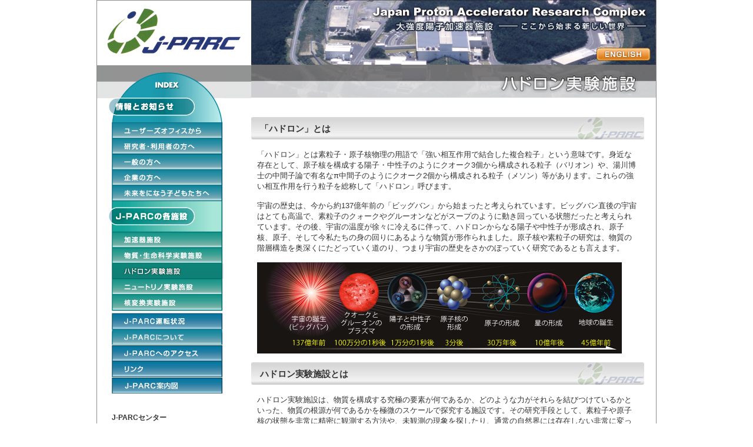

--- FILE ---
content_type: text/html
request_url: https://j-parc.jp/Hadron/ja/index.html
body_size: 11422
content:
<!DOCTYPE html PUBLIC "-//W3C//DTD XHTML 1.0 Strict//EN" "http://www.w3.org/TR/xhtml1/DTD/xhtml1-strict.dtd">
<html xmlns="http://www.w3.org/1999/xhtml" xml:lang="ja" lang="ja" dir="ltr"><!-- InstanceBegin template="/Templates/sougou_ja.dwt" codeOutsideHTMLIsLocked="false" -->
<head>
<meta content="text/html; charset=shift_jis" http-equiv="Content-Type" />
<meta content="text/javascript" http-equiv="Content-Script-Type" />
<meta content="text/css" http-equiv="Content-Style-Type" />
<meta content="J-PARC,大強度陽子加速器施,Hadron,ハドロン実験施設" name="Keywords" />
<meta content="Japan Proton Accelerator Research Complex 大強度陽子加速器施設-ここから始まる新しい世界-" name="Description" />
<meta content="" name="copyright" />
<meta content="index, follow" name="robots" />
<meta content="" name="author" />
<!-- InstanceBeginEditable name="doctitle" -->
<title>ハドロン実験施設｜J-PARCの各施設｜J-PARC</title>
<!-- InstanceEndEditable -->
<link href="../../css/format.css" rel="stylesheet" type="text/css"  />
<link href="../../css/layout.css" rel="stylesheet" type="text/css" media="screen,tv,print" />
<script type="text/javascript" src="../../javascript/swfobject.js" ></script>
<script type="text/javascript" src="../../javascript/manu.js" ></script>
<!--[if lte IE 6]><script type="text/javascript" src="javascript/DD_belatedPNG.js"></script>
<script type="text/javascript">
if (window.DD_belatedPNG) DD_belatedPNG.fix('img');
</script>
<![endif]-->
<!-- InstanceBeginEditable name="head" -->
<!-- InstanceEndEditable -->
<style type="text/css">
#wrapper #container #contents #right .ctBox .clearfix #Navi ul li a {
	display:inline;
}
</style>
</head>

<body onload="MM_preloadImages('../../images/manu_01_on.png','../../images/manu_02_on.png','../../images/manu_03_on.png','../../images/manu_04_on.png','../../images/manu_05_on.png','../../images/manu_06_on.png','../../images/manu_07_on.png','../../images/manu_08_on.png','../../images/manu_09_on.png','../../images/gnavi12_on.jpg')">
<div id="wrapper">
<div id="container" class="clearfix">  
<div id="contents" class="clearfix">
<div id="left">
<div id="title">
<h1><a href="../../index.html"><img src="../../images/rogo.gif" alt="ハドロン実験施設｜J-PARCの各施設｜J-PARC" width="231" height="91" /></a></h1>
</div>
<!--/title-->
				<div id="gNaviBtm">
					<div id="gNavi">
						<h3><img src="../../images/manuindex01.jpg" alt="情報とお知らせ" width="195" height="97" /></h3>
						<ul>
                        <li class="menu01"><a href="http://is.j-parc.jp/uo/">ユーザーオフィスから</a></li>
						<li class="menu02"><a href="../../researcher/index.html">研究者・利用者の方へ</a></li>
						<li class="menu03"><a href="../../public/index.html">一般の方へ</a></li>
						<li class="menu04"><a href="../../company/index.html">企業の方へ</a></li>
						<li class="menu05"><a href="../../kids/index.html">未来をになう子どもたちへ</a></li>
					  </ul>
					
					</div>
					<!--/gNavi-->
<div id="gNavi" class="menu01">
						<h3><img src="../../images/manuindex02.jpg" alt="J-PARCの各施設" width="195" height="52" /></h3>
<ul>
						<li class="menu06"><a href="../../Acc/ja/index.html">加速器</a></li>
						<li class="menu07"><a href="../../MatLife/ja/index.html">物質・生命科学実験施設</a></li>
						<li class="menu08Act"><a href="index.html">ハドロン実験施設</a></li>
						<li class="menu09"><a href="../../Neutrino/ja/index.html">ニュートリノ実験施設</a></li>
						<li class="menu10"><a href="../../Transmutation/ja/index.html">核変換実験施設</a></li>
					  </ul>
					
				  </div>
				  <!--/gNavi-->
<div id="gNavi" class="gsub menu01">
						<ul>
                        <li class="menu11"><a href="../../ja/operation.html">J-PARCの運転状況</a></li></ul>
				  </div>
					<!--/gNavi-->
<div class="menu" style="z-index:10;position:relative;top:0px;">
		<ul>
			<li><a href="../../ja/message.html" onmouseout="MM_swapImgRestore()" onmouseover="MM_swapImage('Image11','','../../images/gnavi12_on.jpg',1)"><img src="../../images/gnavi12.jpg" alt="J-PARCについて" width="190" height="26" border="0" id="Image11" /></a>
			<!--[if lte IE 6]><table><tr><td><![endif]-->
				<ul>
					<li class="up"><a href="../../ja/message.html">センター長からのご挨拶</a></li>
					<li class="up"><a href="../../ja/jparc.html">J-PARCとは？</a></li>
					<li class="up"><a href="../../ja/topics.html">ニュース＆トピックス</a></li>
					<li class="up"><a href="../../ja/info.html">発表・お知らせ・イベント</a></li>
					<li class="up"><a href="../../ja/news.html">ニュース最新号</a></li>
					<li class="up"><a href="../../ja/date.html">J-PARCデータベース</a></li>
				</ul>
			<!--[if lte IE 6]></td></tr></table></a><![endif]-->
			</li>
		</ul>
	<!-- /.menu --></div>
<div id="gNavi">
						<ul>
						<li class="menu13"><a href="../../ja/access.html">J-PARCへのアクセス</a></li>
						<li class="menu14"><a href="../../ja/link.html">リンク</a></li>
						<li class="menu15"><a href="../en/index_old.html">ENGLISH</a></li>
					  </ul>
					
				  </div>


					<!--/gNavi-->
				</div>
				<!--/gNaviBtm-->

<div id="company">
      <address>
      <strong class="bold_13">J-PARCセンター</strong><br />
      〒319-1195<br />
      茨城県那珂郡東海村白方白根2番地4<br />
<!--
	  HPの情報に関するお問い合わせ先:<br />      &lt;<a href="mailto:web-staff@j-parc.jp">web-staff@j-parc.jp</a>&gt;
-->
          </address>
  </div>
        
  <!--/company-->

</div><!--/left-->
<div id="right">
<div id="subheader">
<ul>
<li id="menu01"><!-- InstanceBeginEditable name="TopEnglish" --><a href="../en/index.html">ENGLISH</a><!-- InstanceEndEditable --></li>
</ul>
<div id="subtitle">
<h2><img src="images/title.jpg" alt="subtitle" width="688" height="56" /></h2>
</div>
<!--/subtitle--> 
</div>

<!--/subheader--><!-- InstanceBeginEditable name="MainContents" -->
<div class="ctBox">
  <div class="kgBox">
    <h3><strong>「ハドロン」とは</strong></h3>
    <p>「ハドロン」とは素粒子・原子核物理の用語で「強い相互作用で結合した複合粒子」という意味です。身近な存在として、原子核を構成する陽子・中性子のようにクオーク3個から構成される粒子（バリオン）や、湯川博士の中間子論で有名な&pi;中間子のようにクオーク2個から構成される粒子（メソン）等があります。これらの強い相互作用を行う粒子を総称して「ハドロン」呼びます。</p>
    <p>宇宙の歴史は、今から約137億年前の「ビッグバン」から始まったと考えられています。ビッグバン直後の宇宙はとても高温で、素粒子のクォークやグルーオンなどがスープのように動き回っている状態だったと考えられています。その後、宇宙の温度が徐々に冷えるに伴って、ハドロンからなる陽子や中性子が形成され、原子核、原子、そして今私たちの身の回りにあるような物質が形作られました。原子核や素粒子の研究は、物質の階層構造を奥深くにたどっていく道のり、つまり宇宙の歴史をさかのぼっていく研究であるとも言えます。    </p>
    <p><img src="images/MatterDevelopment_ja.png" alt="MatterDevelopment_ja" /></p>
    <h3>ハドロン実験施設とは</h3>
    <p>ハドロン実験施設は、物質を構成する究極の要素が何であるか、どのような力がそれらを結びつけているかといった、物質の根源が何であるかを極微のスケールで探究する施設です。その研究手段として、素粒子や原子核の状態を非常に精密に観測する方法や、未観測の現象を探したり、通常の自然界には存在しない非常に変った状態を作り、その性質を調べる方法などがあります。これらの研究をさらに推し進めるためには、大強度の粒子ビームが必要となります。大強度の一次陽子ビームから作り出される多彩な二次ビーム、あるいは一次陽子ビームそのものを使って原子核反応や素粒子崩壊などの様々な実験を行います。   二次ビームとしては、K中間子、&pi;中間子、ハイペロン、ニュートリノ、ミュオン、そして反陽子のビームが利用できます。</p>
    <p>ハドロン実験施設では、50GeVシンクロトロンより取り出された一次陽子ビームをハドロン実験ホールの二次粒子生成標的に照射し、生成したK中間子や&pi;中間子等の二次ビームを複数の実験エリアに輸送し、様々な実験を平行して行うことができまます。ハドロン実験施設は平成16（2004）年度から建設を開始し、平成21（2009）年1月に完成し、1月27日に最初のビーム取り出しを行いました。 その後、加速器から陽子ビームを受け入れる調整作業を経て、平成22（2010)年1月から本格的に二次ビームの供給を開始しています。</p>
<p><img src="images/Hadron_Overview_ja.png" width="630" height="442" alt="Hadron_Overview_ja" /></p>
<p>ハドロン実験施設のより詳しい情報はこちら<a href="../../researcher/Hadron/ja/index.html">（研究者向け）</a>  <a href="../../public/Hadron/ja/index.html">（一般向け）</a> </p>
  </div>
  <!--/kgBox-->
  <div class="clearfix">
    <h4>施設の稼働状況</h4>
    <div id="Navi" class="clearfix">
      <ul>
        <li>次のビーム運転は、2025年11月に行われる予定です。</li>
<!--
        <li>次のビーム運転は、2025年4月から5月にかけて行われる予定です。</li>
        <li>次のビーム運転は、2025年1月から2月にかけて行われる予定です。</li>
        <li>Run91におけるビーム運転(調整運転および利用運転)は、2024年4月から5月末にかけて行われる予定です。</li>
        <li>ハドロン実験施設は現在、保守期間中です。</li>
        <li>次のビーム運転は、MR電源更新後、2022年度に行われる予定です。</li>
        <li>次のビーム運転（2020年）予定は調整中です。</li>
        <li>次のビーム運転は、2020年2月に行われる予定です。</li>
        <li>Run81におけるビーム運転は、2019年2月8日から3月26日にかけて行われる予定です。</li>
        <li>Run82におけるビーム運転は、2019年4月2日から4月25日にかけて行われる予定です。</li>
        <li>Run79におけるビーム運転は、2018年6月1日から6月30日にかけて行われました。</li>
        <li>Run78におけるビーム運転は、2018年1月13日から2月26日にかけて行われました。</li>
        <li>Run74-75におけるビーム運転は、2017年4月12日から7月1日にかけて行われました。</li>
        <li>ハドロン実験施設は現在、保守期間中です。</li>
        <li>Run68-69におけるビーム運転は、2016年5月28日から6月30日まで行われました。</li>
        <li>ハドロン実験施設は現在、保守期間中（2016年5月まで）です。</li>
        <li>Run65におけるビーム運転は、2015年11月14日から12月18日まで行われました。</li>
        <li>Run64におけるビーム運転は、2015年10月15日から11月12日まで行われました。</li>
        <li>Run63におけるビーム運転は、2015年6月4日から6月26日まで行われました。</li>
        <li>Run62におけるビーム運転は、性能確認運転と施設検査を経た後、2015年4月24日から5月7日まで行われました。</li>
-->
      </ul>
    </div>
  </div>
  <h4>新着情報</h4>
  <div id="keyword">
    <dl>
      <dt><span>2025.10</span></dt>
	  <dd><a href="../../researcher/Hadron/ja/PAC_for_NuclPart_j.html">大強度陽子加速器における原子核素粒子共同利用実験 審査委員会 (PAC)</a>
		  [ 第41回委員会 2026年1月21日(水)-23日(金) ]<br />
		  <br>
    </dd>
    </dl>
    <a href="../../researcher/Hadron/ja/oldnews.html">過去の新着情報はこちら</a></div>
  <!--/keyword-->
</div>
<!-- InstanceEndEditable --><!--/ctBox-->
</div>
<!--/right-->
    </div>
		
    <!--/contents-->
  </div>
	    
  <!--/container-->
        
</div>

<!--/wrapper-->
<div id="footer" class="clearfix">
    	<div id="footerBack">
        	<div id="topUp"><a href="#wrapper" class="un40" ><img src="../../images/top_up.jpg" alt="このページの先頭へ" width="95" height="13" /></a></div>
      </div>
        <!--/footerBack-->     
    <div id="footNavi">
      
      <address>&copy;2011 J-PARC Center. All rights reserved.
</address>
</div><!--/footNavi-->
</div><!--/footer-->
</body>
<!-- InstanceEnd --></html>


--- FILE ---
content_type: text/css
request_url: https://j-parc.jp/css/format.css
body_size: 789
content:
* {
	margin: 0;
	padding: 0;
	font-size: 100%;
	line-height: 135%;
}


body {
	height:auto;
	margin: 0px;
	text-decoration: none;
	font-size:84%;
    font-family:'繝偵Λ繧ｮ繝手ｧ偵ざ Pro W3','Hiragino Kaku Gothic Pro','繝｡繧､繝ｪ繧ｪ',Meiryo,'�ｭ�ｳ �ｰ繧ｴ繧ｷ繝�け',sans-serif;
    text-align:left;
	color: #333333;
}

h1,h2,h3,h4,h5,h6 {
	font-weight: normal;
	text-decoration: none;
	clear:both;
}
img {
	border: 0px;
	margin: 0px;
	padding: 0px;
	vertical-align:top;
}
ul,ol {
	list-style-type:none;
}
.clear{
	clear:both;
}
.clearfix:after{
	content:".";
	display: block;
	clear: both;
	height: 0px;
	visibility: hidden;	
}
.clearfix{
	min-height:1px;
}
*html .clearfix{
	height:1px;
	/*\*//*/
	height:auto;
	overflow:hidden;
	/**/
}
.imgLeft{
	float: left;
}
.imgRight{
	float: right;
}

--- FILE ---
content_type: text/css
request_url: https://j-parc.jp/css/layout.css
body_size: 25231
content:
/*font*/
.bold_13{
	font-size: 1.1em;
	line-height: 185%;
	font-weight: bold;
	text-decoration: none;	
}
.bold_l{
	font-weight: bold;
	font-size: 1.1em;	
}
.bold_l2{
	font-weight: bold;
	font-size: 1.25em;	
}
.small{
	font-size: 11px;
}
.txt_gray{
	color: #666666;
}
.txt_orange{
	color: #FF6600;
	font-weight: bold;
}
.txt_red{
	color: #FF3333;
}
.txt_red_l{
	color: #FF3333;
	font-weight: bold;
	font-size: 1.1em;
}
.txt_braun01{
	color: #6D4A00;    
}
.txt_braun02{
	color: #6E4A00;
}
.txt_spacing{
	letter-spacing: -0.04em;   
}

/*Layout*/
a:link{
	color: #336699;
	text-decoration: underline;
}
a:link,a:visited{
	color: #336699;
	text-decoration: underline;
}
a:active,a:hover{
	color: #339999;
	text-decoration: none;
}
a:hover.un40 img {
    filter:alpha(opacity=40); opacity:0.4;
}
a:hover.un70 img {
    filter:alpha(opacity=70); opacity:0.7;
}
#wrapper{
	width: 952px;
	margin: 0 auto;
    background:url(../images/bg_contents.gif) repeat-y center top;
}

#wrapper #container{
	width: 950px;
	margin-right: auto;
	margin-left: auto;
}
#wrapper #container #contents{
	width: 950px;
	margin:0 auto;
    padding-bottom:10px;
}
#wrapper #container #contents #left {
	float: left;
	width: 262px;
	margin: 0;
    background:url(../images/bg_title.gif) no-repeat center top;
}
#wrapper #container #contents #left #title{
	width: 262px;
	height:111px;
	margin: 0 auto;
}
#wrapper #container #contents #left #title h1 {
    padding: 9px 0 0 15px;
}
#wrapper #container #contents #left #gNaviBtm {
	padding: 0 47px 0 20px;
	width: 195px;
	margin-bottom: 10px;
}
#wrapper #container #contents #left #gNavi {
	width: 195px;
}
#wrapper #container #contents #left #gNavi.gsub {
	width: 195px;
    padding-top:3px;
}
#wrapper #container #contents #left #gNavi ul {
	width: 190px;
	margin-left: 5px;
}
#wrapper #container #contents #left #gNavi ul li {
	text-indent: -9999px;
    border: none;
	margin: 0px;
	padding: 0px;
	list-style:none;
    vertical-align : bottom; 
}
#wrapper #container #contents #left #gNavi ul li a {
	width: 190px;
    height:26px;
    display:block;
	outline-style:none;
}

/* IE7 */
*:first-child+html #wrapper #container #contents #left #gNavi ul li { border-bottom: 0; }
/* */

#wrapper #container #contents #left #gNavi ul li.menu01 {height: 27px;width: 190px;background: url(../images/gnavi01.jpg) no-repeat scroll left top; margin: 0;}
#wrapper #container #contents #left #gNavi ul li.menu02 {height: 27px;width: 190px;background: url(../images/gnavi02.jpg) no-repeat scroll left top; margin: 0;}
#wrapper #container #contents #left #gNavi ul li.menu03 {height: 26px;width: 190px;background: url(../images/gnavi03.jpg) no-repeat scroll left top; margin: 0;}
#wrapper #container #contents #left #gNavi ul li.menu04 {height: 27px;width: 190px;background: url(../images/gnavi04.jpg) no-repeat scroll left top; margin: 0;}
#wrapper #container #contents #left #gNavi ul li.menu05 {height: 27px;width: 190px;background: url(../images/gnavi05.jpg) no-repeat scroll left top; margin: 0;}
#wrapper #container #contents #left #gNavi ul li.menu06 {height: 27px;width: 190px;background: url(../images/gnavi06.jpg) no-repeat scroll left top; margin: 0;}
#wrapper #container #contents #left #gNavi ul li.menu07 {height: 27px;width: 190px;background: url(../images/gnavi07.jpg) no-repeat scroll left top; margin: 0;}
#wrapper #container #contents #left #gNavi ul li.menu08 {height: 26px;width: 190px;background: url(../images/gnavi08.jpg) no-repeat scroll left top; margin: 0;}
#wrapper #container #contents #left #gNavi ul li.menu09 {height: 27px;width: 190px;background: url(../images/gnavi09.jpg) no-repeat scroll left top; margin: 0;}
#wrapper #container #contents #left #gNavi ul li.menu10 {height: 28px;width: 190px;background: url(../images/gnavi10.jpg) no-repeat scroll left top; margin: 0;}
#wrapper #container #contents #left #gNavi ul li.menu11 {height: 28px;width: 190px;background: url(../images/gnavi11.jpg) no-repeat scroll left top; margin: 0;}
#wrapper #container #contents #left #gNavi ul li.menu12 {height: 26px;width: 190px;background: url(../images/gnavi12.jpg) no-repeat scroll left top; margin: 0;}
#wrapper #container #contents #left #gNavi ul li.menu13 {height: 27px;width: 190px;background: url(../images/gnavi13.jpg) no-repeat scroll left top; margin: 0;}
#wrapper #container #contents #left #gNavi ul li.menu15 {height: 27px;width: 190px;background: url(../images/gnavi16.jpg) no-repeat scroll left top; margin: 0;}
#wrapper #container #contents #left #gNavi ul li.menu14 {height: 28px;width: 190px;background: url(../images/gnavi14.jpg) no-repeat scroll left top; margin: 0;}

#wrapper #container #contents #left #gNavi ul li.menu01 a:hover {height: 27px;width: 190px;background: url(../images/gnavi01_on.jpg) no-repeat scroll left top; margin: 0;}
#wrapper #container #contents #left #gNavi ul li.menu02 a:hover {height: 27px;width: 190px;background: url(../images/gnavi02_on.jpg) no-repeat scroll left top; margin: 0;}
#wrapper #container #contents #left #gNavi ul li.menu03 a:hover {height: 26px;width: 190px;background: url(../images/gnavi03_on.jpg) no-repeat scroll left top; margin: 0;}
#wrapper #container #contents #left #gNavi ul li.menu04 a:hover {height: 27px;width: 190px;background: url(../images/gnavi04_on.jpg) no-repeat scroll left top; margin: 0;}
#wrapper #container #contents #left #gNavi ul li.menu05 a:hover {height: 27px;width: 190px;background: url(../images/gnavi05_on.jpg) no-repeat scroll left top; margin: 0;}
#wrapper #container #contents #left #gNavi ul li.menu06 a:hover {height: 27px;width: 190px;background: url(../images/gnavi06_on.jpg) no-repeat scroll left top; margin: 0;}
#wrapper #container #contents #left #gNavi ul li.menu07 a:hover {height: 27px;width: 190px;background: url(../images/gnavi07_on.jpg) no-repeat scroll left top; margin: 0;}
#wrapper #container #contents #left #gNavi ul li.menu08 a:hover {height: 26px;width: 190px;background: url(../images/gnavi08_on.jpg) no-repeat scroll left top; margin: 0;}
#wrapper #container #contents #left #gNavi ul li.menu09 a:hover {height: 27px;width: 190px;background: url(../images/gnavi09_on.jpg) no-repeat scroll left top; margin: 0;}
#wrapper #container #contents #left #gNavi ul li.menu10 a:hover {height: 28px;width: 190px;background: url(../images/gnavi10_on.jpg) no-repeat scroll left top; margin: 0;}
#wrapper #container #contents #left #gNavi ul li.menu11 a:hover {height: 28px;width: 190px;background: url(../images/gnavi11_on.jpg) no-repeat scroll left top; margin: 0;}
#wrapper #container #contents #left #gNavi ul li.menu12 a:hover {height: 26px;width: 190px;background: url(../images/gnavi12_on.jpg) no-repeat scroll left top; margin: 0;}
#wrapper #container #contents #left #gNavi ul li.menu13 a:hover {height: 27px;width: 190px;background: url(../images/gnavi13_on.jpg) no-repeat scroll left top; margin: 0;}
#wrapper #container #contents #left #gNavi ul li.menu15 a:hover {height: 27px;width: 190px;background: url(../images/gnavi16_on.jpg) no-repeat scroll left top; margin: 0;}
#wrapper #container #contents #left #gNavi ul li.menu14 a:hover {height: 28px;width: 190px;background: url(../images/gnavi14_on.jpg) no-repeat scroll left top; margin: 0;}

#wrapper #container #contents #left #gNavi ul li.menu01Act {height: 27px;width: 190px;background: url(../images/gnavi01_on.jpg) no-repeat scroll left top; margin: 0;}
#wrapper #container #contents #left #gNavi ul li.menu02Act {height: 27px;width: 190px;background: url(../images/gnavi02_on.jpg) no-repeat scroll left top; margin: 0;}
#wrapper #container #contents #left #gNavi ul li.menu03Act {height: 26px;width: 190px;background: url(../images/gnavi03_on.jpg) no-repeat scroll left top; margin: 0;}
#wrapper #container #contents #left #gNavi ul li.menu04Act {height: 27px;width: 190px;background: url(../images/gnavi04_on.jpg) no-repeat scroll left top; margin: 0;}
#wrapper #container #contents #left #gNavi ul li.menu05Act {height: 27px;width: 190px;background: url(../images/gnavi05_on.jpg) no-repeat scroll left top; margin: 0;}
#wrapper #container #contents #left #gNavi ul li.menu06Act {height: 27px;width: 190px;background: url(../images/gnavi06_on.jpg) no-repeat scroll left top; margin: 0;}
#wrapper #container #contents #left #gNavi ul li.menu07Act {height: 27px;width: 190px;background: url(../images/gnavi07_on.jpg) no-repeat scroll left top; margin: 0;}
#wrapper #container #contents #left #gNavi ul li.menu08Act {height: 26px;width: 190px;background: url(../images/gnavi08_on.jpg) no-repeat scroll left top; margin: 0;}
#wrapper #container #contents #left #gNavi ul li.menu09Act {height: 27px;width: 190px;background: url(../images/gnavi09_on.jpg) no-repeat scroll left top; margin: 0;}
#wrapper #container #contents #left #gNavi ul li.menu10Act {height: 28px;width: 190px;background: url(../images/gnavi10_on.jpg) no-repeat scroll left top; margin: 0;}
#wrapper #container #contents #left #gNavi ul li.menu11Act {height: 28px;width: 190px;background: url(../images/gnavi11_on.jpg) no-repeat scroll left top; margin: 0;}
#wrapper #container #contents #left #gNavi ul li.menu12Act {height: 26px;width: 190px;background: url(../images/gnavi12_on.jpg) no-repeat scroll left top; margin: 0;}
#wrapper #container #contents #left #gNavi ul li.menu13Act {height: 27px;width: 190px;background: url(../images/gnavi13_on.jpg) no-repeat scroll left top; margin: 0;}
#wrapper #container #contents #left #gNavi ul li.menu15Act {height: 27px;width: 190px;background: url(../images/gnavi16_on.jpg) no-repeat scroll left top; margin: 0;}
#wrapper #container #contents #left #gNavi ul li.menu14Act {height: 28px;width: 190px;background: url(../images/gnavi14_on.jpg) no-repeat scroll left top; margin: 0;}

/* 
=========================================================================================== */
/* 
=========================================================================================== */


.menu {
			width: 190px;
            height: 27px;
		}
			.menu ul li {
				position: relative;
				margin-bottom: 0px;
				width: 190px;
				height: 27px;
			}
				.menu ul li table {
					border-collapse: collapse;
					border: none;
					padding: 0;
					position: absolute;
					top: 0;
					left: 0;
				}
				
			.menu ul li ul {
				visibility: hidden;
				overflow: hidden;
				position: absolute;
				top: 0px;
				left: 186px;
				width: 160px;
				height: 0;
			}
				.menu ul li ul li {
					margin-bottom: 0;
					width: 165px;
					height: 27px;
				}
			
			.menu ul li a {
				font-family: 'ヒラギノ角ゴ Pro W3','Hiragino Kaku Gothic Pro','メイリオ',Meiryo,'ＭＳ Ｐゴシック',sans-serif;
				color: #fff;
                font-size:84%;
				display: block;
				text-decoration: none;
				padding-left: 5px;
			}
			.menu ul li ul li a {
				font-family: 'ヒラギノ角ゴ Pro W3','Hiragino Kaku Gothic Pro','メイリオ',Meiryo,'ＭＳ Ｐゴシック',sans-serif;
				color: #fff;
                font-size:90%;
				display: block;
				text-decoration: none;
				padding-left: 8px;
				height: 27px;
				line-height: 27px;
			}
			
			.menu ul li a:hover {
				position: relative;
				z-index: 3;
			}
			
			.menu ul li:hover ul ,
			.menu ul li a:hover ul {
				visibility: visible;
				overflow: visible;
				height: auto;
				z-index: 10;
			}

		.menu li.up { background: url(../images/bg_down.jpg) left top repeat-x; }
		.menu li.up a:hover { background: url(../images/bg_down02.jpg) left top repeat-x; }




#wrapper #container #contents #right {
	width: 688px;
	margin: 0;
	float: right;
}

#wrapper #container #contents #right #header{
	width: 688px;
	margin: 0 auto 10px;
    z-index:50;
    position:relative;
}
#wrapper #right #headerber {
	width: 688px;
	height: 28px;
	padding:0;
    background:url(../images/headerbar.jpg) no-repeat center top;
}
#wrapper #right #headerber ul {
	width: 88px;
	display: block;
    padding:4px 0 0 580px;
}
#wrapper #right #headerber ul li {
	margin: 0px;
    text-indent:-9999px;
}
#wrapper #right #headerber ul li a {
	height: 22px;
	display: block;
	outline-style:none;
}
#wrapper #right #headerber ul li#menu01 {height: 22px;width: 92px;background: url(../images/to_en.jpg) no-repeat scroll left top;}
#wrapper #right #headerber ul li#menu01 a:hover {height: 22px;width: 92px;background: url(../images/to_en_on.jpg) no-repeat scroll left top;}
#wrapper #right #headerber ul li#menu01Act {height: 22px;width: 92px;background: url(../images/to_en_on.jpg) no-repeat scroll left top;}
#wrapper #right #subheader {
	width: 688px;
	height: 167px;
	padding:0;
	margin: 0 auto 32px;
    background:url(../images/subtitlepic.jpg) no-repeat center top;
}
#wrapper #right #subheader ul {
	width: 99px;
	display: block;
    padding:77px 0 3px 583px;
}
#wrapper #right #subheader ul li {
	margin: 0px;
    text-indent:-9999px;
}
#wrapper #right #subheader ul li a {
	height: 30px;
	display: block;
	outline-style:none;
}
#wrapper #right #subheader ul li#menu01 {height: 30px;width: 99px;background: url(../images/to_en02.jpg) no-repeat scroll left top;}
#wrapper #right #subheader ul li#menu01 a:hover {height: 30px;width: 99px;background: url(../images/to_en02_on.jpg) no-repeat scroll left top;}
#wrapper #right #subheader ul li#menu01Act {height: 30px;width: 99px;background: url(../images/to_en02_on.jpg) no-repeat scroll left top;}
#wrapper #container #contents #right #subtitle {
	width: 688px;
	height:56px;
	background: url(../images/bg_subtitle.jpg) no-repeat scroll left top;
	margin: 0 auto;
}
#wrapper #container #contents #right #subtitle h2 {
    padding: 0;
    text-align:right
}
#wrapper #container #contents #right #flaBox{
	width: 688px;
	height: 619px;
	margin:0;
}
#wrapper #container #contents #right #manuBox {
	margin:83px 0 0;
	height: 56px;
	width: 100%;
    text-align:right;
}
#wrapper #container #contents #right #manuBox #manunavi {
	width: 688px;
	height: 28px;
	margin:0 auto;
    text-align:right;
}
#wrapper #container #contents #right h3 {
	font-size:1.1em;
	font-weight:bold;
	margin: 0 auto 15px;
	color: #333333;
	background: url(../images/bg_h4.jpg) no-repeat scroll left top;
	display: block;
	width: 653px;
	height: 21px;
	padding-top: 11px;
	padding-left: 15px;
    padding-bottom: 8px;
}
#wrapper #container #contents #right h4 {
	font-size:1.1em;
	font-weight:bold;
	margin: 0 auto 15px;
	color: #444444;
	background: url(../images/bg_h5.jpg) no-repeat scroll left top;
	display: block;
	width: 633px;
	height: 24px;
	padding-top: 8px;
	padding-left: 27px;
}
#wrapper #container #contents #right h4.pa {
	font-size:1.1em;
	font-weight:bold;
	margin: 0 auto 15px;
	color: #444444;
	background: url(../images/bg_h5_2.jpg) no-repeat scroll left top;
	display: block;
	width: 633px;
	height: 24px;
	padding-top: 8px;
	padding-left: 27px;
}
#wrapper #container #contents #right h4.news {
	font-size:120%;
	font-weight:bold;
	margin: 0 auto;
    background:none;
	display: block;
	width: 459px;
    height:31px;
	padding: 0;
}
#wrapper #container #contents #right h5 {
	font-weight:bold;
	margin: 0 auto 15px;
	color: #444444;
	background: url(../images/bg_h6.jpg) no-repeat scroll left top;
	display: block;
	width: 638px;
	height: 21px;
	padding-top: 6px;
	padding-left: 12px;
}
#wrapper #container #contents #right h5.pa {
	font-weight:bold;
	margin: 0 auto 15px;
	color: #444444;
	background: url(../images/bg_h6_2.jpg) no-repeat scroll left top;
	display: block;
	width: 638px;
	height: 21px;
	padding-top: 6px;
	padding-left: 12px;
}
#wrapper #container #contents #right #news {
	height: 175px;
	width: 459px;
	overflow: auto;
    background-color:#FFFFFF;
    padding-bottom:5px;
    font-size: 12px;
    line-height: 130%;
}
#wrapper #container #contents #right #news dl {
	overflow: auto;
}
#wrapper #container #contents #right #news dt {
    padding-left: 10px;
    padding-bottom: 5px;
    padding-top: 7px;
/*}
#wrapper #container #contents #right #news dt.news {
    background: url(../images/icon_news.jpg) no-repeat left 7px;
	padding-top: 6px;
	padding-right: 80px;
	padding-left: 12px;}*/

/*#wrapper #container #contents #right #news dt.topics {background: url(../images/icon_topics.jpg) no-repeat left 7px;  pxpadding-top 4px; pxpadding-left 25px;}*/
/*#wrapper #container #contents #right #news dt.press {background: url(../images/icon_press.jpg) no-repeat left 7px; pxpadding-top 4px; pxpadding-left 25px;*/

}
#wrapper #container #contents #right #news dd { 
    background: url(../images/dot01.gif) repeat-x scroll left bottom;
	/*padding-left: 83px;*/
	padding-left: 87px;
	padding-right: 10px;
	padding-bottom: 5px;
	padding-top: 0px;
    margin: -1.75em 0 0 0; }

#wrapper #container #contents #right #topic_r01 {
　　width: 479px;
    margin-top:400px;
    padding:0px 189px 5px 20px;
}
#wrapper #container #contents #right #topicnews {
	width: 459px;
    padding:10px;
    border: 1px solid #cccccc;
    background-color:#FFFFFF;

}
#wrapper #container #contents #right #topictitle {
    clear:both;
}
#wrapper #container #contents #right #topictitle h4 {
    padding: 0 0 5px 0;
}
#wrapper #container #contents #right #topic_r {
    margin: 0;
}

#wrapper #container #contents #right #manu_c {
	width: 260px;
    margin:0px;
    padding:13px 10px 20px;
    background:url(../images/bg_manuright.jpg) no-repeat left top;
}
#wrapper #container #contents #right #topictitle h4.submanu {
    padding: 0 0 8x 42px;
}








#wrapper #container #contents .ctBox{
	margin-bottom: 20px;
	width: 688px;
}
#wrapper #container #contents .txt-small {
	font-size: 0.8em;
	
}










/*------------------------------------ kgBox ------------------------------------*/
#wrapper #container #contents .ctBox .kgBox{
	width: 668px;
	margin:0 20px 20px 0;
}
#wrapper #container #contents .ctBox .kgBox p{
	margin:0 10px 15px;
}
#wrapper #container #contents .ctBox .kgBox img{
	margin: 0px;
}
#wrapper #container #contents .ctBox .kgBox1{
	width: 668px;
	/*margin:0 20px 20px 0;*/
	/*margin:0 20px 20px 530px;*/
          padding:0 20px 10px 530px;
}
#wrapper #container #contents .ctBox .kgBox1 p{
	margin:0 10px 15px;
}
#wrapper #container #contents .ctBox .kgBox1 img{
	margin: 0px;
}















#wrapper #container #contents .ctBox table caption{
	text-align: center;
	padding-bottom: 5px;
}
#wrapper #container #contents .ctBox div.tableBorder {
	border: 2px solid #007bbb;
}

#wrapper #container #contents .ctBox table {
	border-collapse:collapse;
	width: 650px;
	margin-right: auto;
	margin-left: auto;
	border: 1px solid #999999;
	margin-bottom: 0px;
	font-size: 0.9em;
}
#wrapper  #container  #contents .ctBox  table th {
	border-collapse:collapse;
}
#wrapper #container #contents .ctBox table tbody {
	
}

#wrapper #container #contents .ctBox table tr {
	border-bottom: 1px solid #cccccc;
}

#wrapper #container #contents .ctBox table th,
#wrapper #container #contents .ctBox table td{
	border: 1px solid #cccccc;
}

#wrapper #container #contents .ctBox table th{
	text-align: center;
	vertical-align:middle;
	color: #333333;
	background:url(../images/bg_th.jpg) no-repeat left top;
	padding: 8px 8px 4px 8px;
}
#wrapper #container #contents .ctBox table td{
	color: #333333;
	padding: 7px 8px 3px 8px;
	text-align: left;
	vertical-align: top;
}
#wrapper #container #contents .ctBox table td.g01{
	color: #333333;
	padding: 6px 8px 4px 8px;
	text-align: left;
	vertical-align: middle;
	background:url(../images/bg_td.gif) no-repeat left top;
}
#wrapper #container #contents .ctBox table td.g02{
	color: #333333;
	padding: 16px 8px 14px 8px;
	text-align: left;
	vertical-align: middle;
	background-color:#eff8fc;
	font-weight:bold;
	font-size: 1.1em;
}
#wrapper #container #contents #right #keyword {
	margin: 0 auto 15px;
	width: 650px;
}
#wrapper #container #contents #right #keyword dl {
	overflow: auto;
}

#wrapper #container #contents #right #keyword dl dt {
	position: relative;
	padding-bottom: 5px;
}
#wrapper #container #contents #right #keyword dl dt span {
	position: absolute;
	display: block;
	top: 5px;
}
#wrapper #container #contents #right #keyword dl dd {
    border-bottom: 1.1px solid #cccccc;
	padding-left: 80px;
	padding-bottom: 1px;
	display: block;
}
#wrapper #container #contents #right #keyword dl dd a {
	display: block;
}
#wrapper #container #contents #right #Navi ul {
	width: 650px;
	margin:0 auto 15px;
}
#wrapper #container #contents #right #Navi ul li {
	border: none;
	padding-left:13px;
	padding-top:5px;
	line-height:145%;
}
#wrapper #container #contents #right #Navi ul li a {
}
#wrapper #container #contents #right #Navi ul li {background: url(../images/bg_list.gif) no-repeat scroll left 10px;}

#wrapper #contentsfnavi {
	width: 668px;
	margin: 10px 0;
	text-align:center;
	font-size: 0.90em;
}

#wrapper #container #contents .center{
	text-align: center;
	margin-bottom: 10px;
	clear: both;
}
#wrapper #container #contents .ctBox .imageBox {
	width: 660px;
	margin-right: auto;
	margin-left: auto;
}
#wrapper #container #contents .ctBox .imageBox ul li {
	float: left;
	margin-right: 20px;
	margin-left: 20px;
	display: block;
	margin-bottom: 35px;
}
*html #wrapper #container #contents .ctBox .imageBox ul li {
	margin-right: 10px;
	margin-left: 10px;
}

#wrapper #contentsfnavi {
	width: 680px;
	margin: 0 auto;
	text-align:center;
	font-size: 0.80em;
	line-height: 160%;
}
#company{
    width:100%;
	clear: both;
	margin-right: auto;
	margin-left: auto;
}
#company address {
    width: 195px;
	font-style: normal;
	display: block;
	text-align: left;
	padding:20px 0 0 25px;
    line-height:145%;
    font-size:84%;
}

#footer{
    width:100%;
	clear: both;
	margin-right: auto;
	margin-left: auto;
}
#footer #footerBack{
    width:952px;
	margin: 0 auto;
    background:url(../images/bg_contents.gif) repeat-y center top;
}
#footer #topUp {
	height: 13px;
	text-align: right;
	width: 930px;
	margin-right: auto;
	margin-left: auto;
    padding-bottom:10px;
}
#footer #topUp a {
	outline-style:none;
}
#footer #topUp img {

}

#footer #footNavi {
	width: 952px;
	height:50px;
	text-align:left;
	margin-right: auto;
	margin-left: auto;
    background: url(../images/bg_footer.gif) repeat-x scroll left top;
}
#footer #footNavi ul {
	width: 950px;
	display: block;
	text-align: center;
}
#footer #footNavi ul li {
	float: left;
	margin-right: 13px;
	margin-bottom: 7px;
}
#footer address {
    width: 950px;
	font-style: normal;
	display: block;
	text-align: center;
	padding:25px 0 0 0;
    line-height:130%;
	margin-right: auto;
	margin-left: auto;
    font-size:90%;
}
div.BoxPattern {
    margin: 0px;
	padding: 0 0 20px;
	text-align:center;
}









/*================================２階層：インデックスページ(ハーフサイズ)===============================*/

.index_box_left{ float: left ; }

.index_box_right{ float: right ; }

#wrapper #container #contents .index_box_half {
	margin-top: 0px;
	margin-right: 0px;
	margin-bottom: 7px;
	margin-left: 0px;
	padding-left: 30px;
	padding-right: 20px;
}

#wrapper #container #contents .index_box_half dl{
	text-align: left;
	/*width: 265px;*/
	width: 285px;
	height: auto;
	}

#wrapper #container #contents .index_box_half dt{
	text-align: left;
	font-weight: bold;
	font-size: 110%;
	padding-right: 0px;
	padding-left: 0px;
	width: 245px;
	border: 1px solid #4C9F33;
	}

#wrapper #container #contents .index_box_half dt a{
	display: block;
	padding: 10px 0px 0px 28px;
	text-decoration: none;
	background: #C7E1BE url(../images/index_title01_off.jpg) no-repeat left top;
	width: 217px;
	height: 30px;
	color: #FFFFFF;
	}

#wrapper #container #contents .index_box_half dt a:hover{
	background: #C7E1BE url(../images/index_title01_on.jpg) no-repeat left top;
	text-decoration: underline;
	color: #FFFFFF;
	}

#wrapper #container #contents .index_box_half dd {
	padding: 12px;
	}

#wrapper #container #contents .index_box_half img{
	/*width: 90px;*/
	/*height: 70px;*/
        width: 94px;
	height: 96px;
	float: left;
	border : 1px solid #999999;
	padding: 2px;
	margin: 0px 8px 0px 0px;
	}













/* column
----------------------------------*/

div.ColumnSet { 
	display: inline-block;
	width:640px;
	margin: 10px auto 0px;
	clear:both;
}

div.Column1andHalf {
	float: left;
	text-align: left;
}

div.Column1andHalf {
	margin: 0px;	
}

div.FirstItem { margin: 0; }
div.LastItem {
	float: right;
}

/* 画像
=========================================================================================== */
/* 画像+文章
=========================================================================================== */

p.ImgOnlyStyle {
    clear:none;
	margin: 0;
	font-size: 75%;
	line-height: 1.35;
	padding-bottom:20px;
}
p.ImgOnlyStyletop {
    clear:none;
	margin: 0;
	font-size: 75%;
	line-height: 1.35;
	padding-bottom:35px;
}

div.ImgLeftAdjust {
	float: left;
	margin: 0 13px 0 0px;
	text-align: left;
}
div.ImgLeftCap {
	float: right;
	text-align: left;
}
div.ImgRightAdjust {
	float: right;
	margin: 0 0 0 13px;
	text-align: left;
}
div.ImgRightCap {
	float: left;
	text-align: left;
}

div.ImgLeftAdjust p.ImgOnlyStyle,
div.ImgLeftAdjust p.ImgOnlyStyle2,
div.ImgRightAdjust p.ImgOnlyStyle, 
div.ImgRightAdjust p.ImgOnlyStyle2 { margin: 0 0 0px; }
div.ImgLeftAdjust p.ImgOnlyStyle img,
div.ImgLeftAdjust p.ImgOnlyStyle2 img,
div.ImgRightAdjust p.ImgOnlyStyle img,
div.ImgRightAdjust p.ImgOnlyStyle2 img { margin: 0; }
